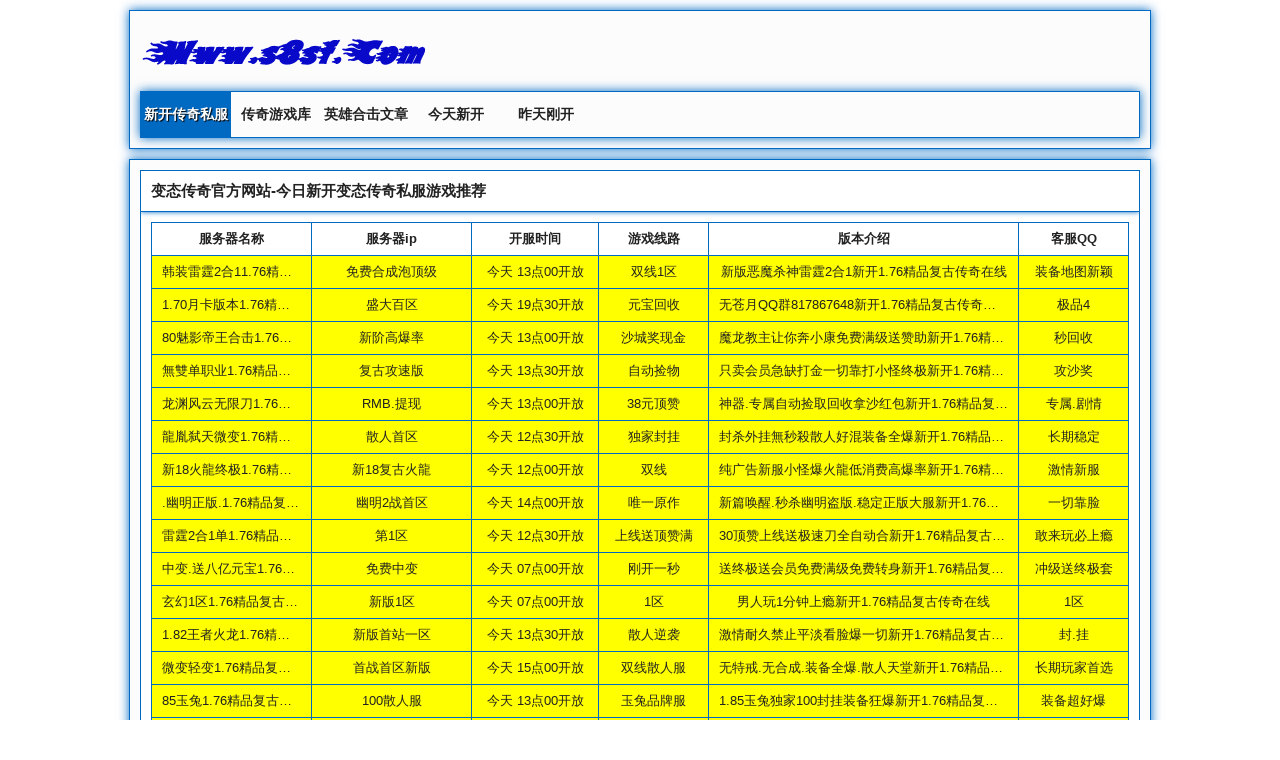

--- FILE ---
content_type: text/html
request_url: http://www.s8sf.com/176-jingpinfuguchuanqi.html
body_size: 9319
content:
<!DOCTYPE html PUBLIC "-//W3C//DTD XHTML 1.0 Transitional//EN" "http://www.w3.org/TR/xhtml1/DTD/xhtml1-transitional.dtd">
<html xmlns="http://www.w3.org/1999/xhtml">
<head>
<meta http-equiv="Content-Type" content="text/html; charset=utf-8">
<title>1.76精品复古传奇_新开1.76精品复古传奇在线_新开1.76精品复古传奇网站</title>
<meta name="keywords" content="1.76精品复古传奇，新开1.76精品复古传奇在线，新开1.76精品复古传奇网站" />
<meta name="description" content="整理了很多关于1.76精品复古传奇的手游,将好玩的新开1.76精品复古传奇在线推荐给大家,喜欢的小伙伴,快进入新开1.76精品复古传奇网站游戏吧!" />
<link href="http://www.s8sf.com/style/css/style.css" rel="stylesheet" type="text/css">
</head>

<body>
<div class="S8sf_web">
<div class="S8sf_header">
<div class="S8sf_logo"><a href="http://www.s8sf.com" title=""><img src="http://www.s8sf.com/style/img/logo.png" alt="新开传奇私服"></a></div>
<div class="S8sf_nav">
<ul class="topnav">
<li class="on"><a href="http://www.s8sf.com" title="新开传奇私服">新开传奇私服</a></li>
<li><a href="http://www.s8sf.com/GameKu" class="nbg">传奇游戏库</a></li>
<li><a href="http://www.s8sf.com/yxhjwz/" class="nbg">英雄合击文章</a></li>
<li><a href="http://www.s8sf.com/jintian.html" class="nbg">今天新开</a></li>
<li><a href="http://www.s8sf.com/zuotian.html" class="nbg">昨天刚开</a></li>
</ul>
</div>
</div>

<div class="S8sf_main">
<div class="S8sf_game"><h2>变态传奇官方网站-今日新开变态传奇私服游戏推荐</h2>
<div class="S8sf_game_list">
<dl>
<dt>
<ul>
<li>服务器名称</li>
<li>服务器ip</li>
<li>开服时间</li>
<li>游戏线路</li>
<li>版本介绍</li>
<li>客服QQ</li>
</ul>
</dt>
<dd>
<ul>
<li><a href="http://www.s8sf.com/Goto.Asp?u=http://6.3.8.8.6.we836.com:698" rel="nofollow" target="_blank">韩装雷霆2合11.76精品复古传奇</a></li>
<li><a href="http://www.s8sf.com/Goto.Asp?u=http://6.3.8.8.6.we836.com:698" rel="nofollow" target="_blank">免费合成泡顶级</a></li>
<li>今天 13点00开放</li>
<li>双线1区</li>
<li>新版恶魔杀神雷霆2合1新开1.76精品复古传奇在线</li>
<li>装备地图新颖</li>
</ul>
<ul>
<li><a href="http://www.s8sf.com/Goto.Asp?u=http://www.yin88.com:88" rel="nofollow" target="_blank">1.70月卡版本1.76精品复古传奇</a></li>
<li><a href="http://www.s8sf.com/Goto.Asp?u=http://www.yin88.com:88" rel="nofollow" target="_blank">盛大百区</a></li>
<li>今天 19点30开放</li>
<li>元宝回收</li>
<li>无苍月QQ群817867648新开1.76精品复古传奇在线</li>
<li>极品4</li>
</ul>
<ul>
<li><a href="http://www.s8sf.com/Goto.Asp?u=http://www.55gdw.com" rel="nofollow" target="_blank">80魅影帝王合击1.76精品复古传奇</a></li>
<li><a href="http://www.s8sf.com/Goto.Asp?u=http://www.55gdw.com" rel="nofollow" target="_blank">新阶高爆率</a></li>
<li>今天 13点00开放</li>
<li>沙城奖现金</li>
<li>魔龙教主让你奔小康免费满级送赞助新开1.76精品复古传奇在线</li>
<li>秒回收</li>
</ul>
<ul>
<li><a href="http://www.s8sf.com/Goto.Asp?u=https://123.57.3.83" rel="nofollow" target="_blank">無雙单职业1.76精品复古传奇</a></li>
<li><a href="http://www.s8sf.com/Goto.Asp?u=https://123.57.3.83" rel="nofollow" target="_blank">复古攻速版</a></li>
<li>今天 13点30开放</li>
<li>自动捡物</li>
<li>只卖会员急缺打金一切靠打小怪终极新开1.76精品复古传奇在线</li>
<li>攻沙奖</li>
</ul>
<ul>
<li><a href="http://www.s8sf.com/Goto.Asp?u=http://www.99.haosf5.com" rel="nofollow" target="_blank">龙渊风云无限刀1.76精品复古传奇</a></li>
<li><a href="http://www.s8sf.com/Goto.Asp?u=http://www.99.haosf5.com" rel="nofollow" target="_blank">RMB.提现</a></li>
<li>今天 13点00开放</li>
<li>38元顶赞</li>
<li>神器.专属自动捡取回收拿沙红包新开1.76精品复古传奇在线</li>
<li>专属.剧情</li>
</ul>
<ul>
<li><a href="http://www.s8sf.com/Goto.Asp?u=http://dda.339km.com" rel="nofollow" target="_blank">龍胤弑天微变1.76精品复古传奇</a></li>
<li><a href="http://www.s8sf.com/Goto.Asp?u=http://dda.339km.com" rel="nofollow" target="_blank">散人首区</a></li>
<li>今天 12点30开放</li>
<li>独家封挂</li>
<li>封杀外挂無秒殺散人好混装备全爆新开1.76精品复古传奇在线</li>
<li>长期稳定</li>
</ul>
<ul>
<li><a href="http://www.s8sf.com/Goto.Asp?u=http://43.227.192.47:8181" rel="nofollow" target="_blank">新18火龍终极1.76精品复古传奇</a></li>
<li><a href="http://www.s8sf.com/Goto.Asp?u=http://43.227.192.47:8181" rel="nofollow" target="_blank">新18复古火龍</a></li>
<li>今天 12点00开放</li>
<li>双线</li>
<li>纯广告新服小怪爆火龍低消费高爆率新开1.76精品复古传奇在线</li>
<li>激情新服</li>
</ul>
<ul>
<li><a href="http://www.s8sf.com/Goto.Asp?u=http://43.227.192.117:9999" rel="nofollow" target="_blank">.幽明正版.1.76精品复古传奇</a></li>
<li><a href="http://www.s8sf.com/Goto.Asp?u=http://43.227.192.117:9999" rel="nofollow" target="_blank">幽明2战首区</a></li>
<li>今天 14点00开放</li>
<li>唯一原作</li>
<li>新篇唤醒.秒杀幽明盗版.稳定正版大服新开1.76精品复古传奇在线</li>
<li>一切靠脸</li>
</ul>
<ul>
<li><a href="http://www.s8sf.com/Goto.Asp?u=http://qfcs.bashaliangpin.com" rel="nofollow" target="_blank">雷霆2合1单1.76精品复古传奇</a></li>
<li><a href="http://www.s8sf.com/Goto.Asp?u=http://qfcs.bashaliangpin.com" rel="nofollow" target="_blank">第1区</a></li>
<li>今天 12点30开放</li>
<li>上线送顶赞满</li>
<li>30顶赞上线送极速刀全自动合新开1.76精品复古传奇在线</li>
<li>敢来玩必上瘾</li>
</ul>
<ul>
<li><a href="http://www.s8sf.com/Goto.Asp?u=http://tjkwy.com" rel="nofollow" target="_blank">中变.送八亿元宝1.76精品复古传奇</a></li>
<li><a href="http://www.s8sf.com/Goto.Asp?u=http://tjkwy.com" rel="nofollow" target="_blank">免费中变</a></li>
<li>今天 07点00开放</li>
<li>刚开一秒</li>
<li>送终极送会员免费满级免费转身新开1.76精品复古传奇在线</li>
<li>冲级送终极套</li>
</ul>
<ul>
<li><a href="http://www.s8sf.com/Goto.Asp?u=http://yes.fvp6.com" rel="nofollow" target="_blank">玄幻1区1.76精品复古传奇</a></li>
<li><a href="http://www.s8sf.com/Goto.Asp?u=http://yes.fvp6.com" rel="nofollow" target="_blank">新版1区</a></li>
<li>今天 07点00开放</li>
<li>1区</li>
<li>男人玩1分钟上瘾新开1.76精品复古传奇在线</li>
<li>1区</li>
</ul>
<ul>
<li><a href="http://www.s8sf.com/Goto.Asp?u=http://b23.snlaobao.com:16888" rel="nofollow" target="_blank">1.82王者火龙1.76精品复古传奇</a></li>
<li><a href="http://www.s8sf.com/Goto.Asp?u=http://b23.snlaobao.com:16888" rel="nofollow" target="_blank">新版首站一区</a></li>
<li>今天 13点30开放</li>
<li>散人逆袭</li>
<li>激情耐久禁止平淡看脸爆一切新开1.76精品复古传奇在线</li>
<li>封.挂</li>
</ul>
<ul>
<li><a href="http://www.s8sf.com/Goto.Asp?u=http://183.131.222.15:8888/index.html" rel="nofollow" target="_blank">微变轻变1.76精品复古传奇</a></li>
<li><a href="http://www.s8sf.com/Goto.Asp?u=http://183.131.222.15:8888/index.html" rel="nofollow" target="_blank">首战首区新版</a></li>
<li>今天 15点00开放</li>
<li>双线散人服</li>
<li>无特戒.无合成.装备全爆.散人天堂新开1.76精品复古传奇在线</li>
<li>长期玩家首选</li>
</ul>
<ul>
<li><a href="http://www.s8sf.com/Goto.Asp?u=http://www.aaa.58hrss.com" rel="nofollow" target="_blank">85玉兔1.76精品复古传奇</a></li>
<li><a href="http://www.s8sf.com/Goto.Asp?u=http://www.aaa.58hrss.com" rel="nofollow" target="_blank">100散人服</a></li>
<li>今天 13点00开放</li>
<li>玉兔品牌服</li>
<li>1.85玉兔独家100封挂装备狂爆新开1.76精品复古传奇在线</li>
<li>装备超好爆</li>
</ul>
<ul>
<li><a href="http://www.s8sf.com/Goto.Asp?u=http://www.150cha.com" rel="nofollow" target="_blank">神迹变态合击1.76精品复古传奇</a></li>
<li><a href="http://www.s8sf.com/Goto.Asp?u=http://www.150cha.com" rel="nofollow" target="_blank">第三季度</a></li>
<li>今天 16点30开放</li>
<li>公平公正</li>
<li>装备全靠打找回打BOss的感觉新开1.76精品复古传奇在线</li>
<li>540033632</li>
</ul>
<ul>
<li><a href="http://www.s8sf.com/Goto.Asp?u=http://cy.wswy66.com:88" rel="nofollow" target="_blank">176神器微变1.76精品复古传奇</a></li>
<li><a href="http://www.s8sf.com/Goto.Asp?u=http://cy.wswy66.com:88" rel="nofollow" target="_blank">无主播纯散人</a></li>
<li>今天 11点00开放</li>
<li>人气火爆</li>
<li>复古微变全部靠打骨灰首选新开1.76精品复古传奇在线</li>
<li>微变小极品</li>
</ul>
<ul>
<li><a href="http://www.s8sf.com/Goto.Asp?u=http://ccltz.xu85.com:9998" rel="nofollow" target="_blank">新版首发单职业1.76精品复古传奇</a></li>
<li><a href="http://www.s8sf.com/Goto.Asp?u=http://ccltz.xu85.com:9998" rel="nofollow" target="_blank">新版新玩法1区</a></li>
<li>今天 11点00开放</li>
<li>新单职业1区</li>
<li>上线送秒杀/送充值积分/终极回馈小怪爆新开1.76精品复古传奇在线</li>
<li>1小时终极套</li>
</ul>
<ul>
<li><a href="http://www.s8sf.com/Goto.Asp?u=http://wdly.ty0668.com" rel="nofollow" target="_blank">爆率全开单职业1.76精品复古传奇</a></li>
<li><a href="http://www.s8sf.com/Goto.Asp?u=http://wdly.ty0668.com" rel="nofollow" target="_blank">小怪爆神器爆充值点</a></li>
<li>今天 13点30开放</li>
<li>提现不拖欠</li>
<li>无礼包打金小怪爆终极沙奖励现金888新开1.76精品复古传奇在线</li>
<li>首沙奖888现金</li>
</ul>
<ul>
<li><a href="http://www.s8sf.com/Goto.Asp?u=http://byyxtz.nh65.com:9288" rel="nofollow" target="_blank">新版1区单职业1.76精品复古传奇</a></li>
<li><a href="http://www.s8sf.com/Goto.Asp?u=http://byyxtz.nh65.com:9288" rel="nofollow" target="_blank">新版独家新玩法</a></li>
<li>今天 08点00开放</li>
<li>新单职业1区</li>
<li>爆率全开/小怪爆全部/50倍充值90倍回收新开1.76精品复古传奇在线</li>
<li>30倍高爆率</li>
</ul>
<ul>
<li><a href="http://www.s8sf.com/Goto.Asp?u=http://xjp176.wf1599.com:3999" rel="nofollow" target="_blank">1.76新小极品1.76精品复古传奇</a></li>
<li><a href="http://www.s8sf.com/Goto.Asp?u=http://xjp176.wf1599.com:3999" rel="nofollow" target="_blank">首月新版刚开1区</a></li>
<li>今天 08点00开放</li>
<li>道法超猛</li>
<li>道召麻痹宝宝小极品5怪必爆极品新开1.76精品复古传奇在线</li>
<li>合区活人600</li>
</ul>
<ul>
<li><a href="http://www.s8sf.com/Goto.Asp?u=http://www.ty330.cn:5252" rel="nofollow" target="_blank">单职业送萌宠</a></li>
<li><a href="http://www.s8sf.com/Goto.Asp?u=http://www.ty330.cn:5252" rel="nofollow" target="_blank">新区50倍充值新开1.76精品复古传奇在线</a></li>
<li>今天 13点30开放</li>
<li>散人轻松终极</li>
<li>张新地图无限制爆率全开无消费陷新开1.76精品复古传奇网站</li>
<li>100封挂</li>
</ul>
<ul>
<li><a href="http://www.s8sf.com/Goto.Asp?u=http://www.qm8977.cn:5566" rel="nofollow" target="_blank">176极品赤月</a></li>
<li><a href="http://www.s8sf.com/Goto.Asp?u=http://www.qm8977.cn:5566" rel="nofollow" target="_blank">一切靠打非合成新开1.76精品复古传奇在线</a></li>
<li>今天 11点00开放</li>
<li>首战首区</li>
<li>上线运九5极品好打小怪爆一切新开1.76精品复古传奇网站</li>
<li>长久耐玩</li>
</ul>
<ul>
<li><a href="http://www.s8sf.com/Goto.Asp?u=http://cbu5f.ofnwgzrn.cn" rel="nofollow" target="_blank">免费爆款冰雪</a></li>
<li><a href="http://www.s8sf.com/Goto.Asp?u=http://cbu5f.ofnwgzrn.cn" rel="nofollow" target="_blank">送大礼包无限刀新开1.76精品复古传奇在线</a></li>
<li>今天 13点30开放</li>
<li>全网爆率最</li>
<li>真送切割超速撸怪光柱满地无任何合成新开1.76精品复古传奇网站</li>
<li>10元秒提</li>
</ul>
<ul>
<li><a href="http://www.s8sf.com/Goto.Asp?u=http://125.88.145.110:58511" rel="nofollow" target="_blank">80龍啸合击</a></li>
<li><a href="http://www.s8sf.com/Goto.Asp?u=http://125.88.145.110:58511" rel="nofollow" target="_blank">首区第三阶段新开1.76精品复古传奇在线</a></li>
<li>今天 16点00开放</li>
<li>火爆强势来</li>
<li>散人日赚五百怪物爆一切物价大区新开1.76精品复古传奇网站</li>
<li>纯散人服</li>
</ul>
<ul>
<li><a href="http://www.s8sf.com/Goto.Asp?u=http://pbal.2huvh0t.top:29005/dmul" rel="nofollow" target="_blank">1.76祖玛传说</a></li>
<li><a href="http://www.s8sf.com/Goto.Asp?u=http://pbal.2huvh0t.top:29005/dmul" rel="nofollow" target="_blank">176免费传奇新开1.76精品复古传奇在线</a></li>
<li>今天 13点30开放</li>
<li>急缺散人打金</li>
<li>道招猛虎复古怀旧装备全爆免费领赞助新开1.76精品复古传奇网站</li>
<li>176复古品牌</li>
</ul>
<ul>
<li><a href="http://www.s8sf.com/Goto.Asp?u=http://www.kvcc04.xyz:46292/xiongba3" rel="nofollow" target="_blank">刀刀麻痹切割流</a></li>
<li><a href="http://www.s8sf.com/Goto.Asp?u=http://www.kvcc04.xyz:46292/xiongba3" rel="nofollow" target="_blank">〖狂刷ｏｓｓ〗新开1.76精品复古传奇在线</a></li>
<li>今天 12点00开放</li>
<li>一刀</li>
<li>..无礼包无回馈开个沙捐见人就砍..新开1.76精品复古传奇网站</li>
<li>百人攻沙</li>
</ul>
<ul>
<li><a href="http://www.s8sf.com/Goto.Asp?u=https://www.xcm108.com" rel="nofollow" target="_blank">神佑杀神单职业</a></li>
<li><a href="http://www.s8sf.com/Goto.Asp?u=https://www.xcm108.com" rel="nofollow" target="_blank">攻速福利保底新开1.76精品复古传奇在线</a></li>
<li>今天 11点30开放</li>
<li>鼠年阶段首区</li>
<li>鼠年段首战沙巴克奖励保底12888新开1.76精品复古传奇网站</li>
<li>24小时秒到</li>
</ul>
<ul>
<li><a href="http://www.s8sf.com/Goto.Asp?u=http://1118.127280.com:61118/dqsj.htm" rel="nofollow" target="_blank">刀魂作者又一大作</a></li>
<li><a href="http://www.s8sf.com/Goto.Asp?u=http://1118.127280.com:61118/dqsj.htm" rel="nofollow" target="_blank">剑魂.单职业新开1.76精品复古传奇在线</a></li>
<li>今天 13点00开放</li>
<li>100元满馈首区</li>
<li>.送会员终极宠.百元满回馈.散人单职业新开1.76精品复古传奇网站</li>
<li>封挂超级火爆</li>
</ul>
<ul>
<li><a href="http://www.s8sf.com/Goto.Asp?u=http://zzz.flr98.com:6676" rel="nofollow" target="_blank">176烽火精品</a></li>
<li><a href="http://www.s8sf.com/Goto.Asp?u=http://zzz.flr98.com:6676" rel="nofollow" target="_blank">176散人精品新开1.76精品复古传奇在线</a></li>
<li>今天 12点00开放</li>
<li>全国双线</li>
<li>76泡点精品567精品满地爆新开1.76精品复古传奇网站</li>
<li>76烽火精品</li>
</ul>
<ul>
<li><a href="http://www.s8sf.com/Goto.Asp?u=http://www.935st.com" rel="nofollow" target="_blank">1.80授权火龙</a></li>
<li><a href="http://www.s8sf.com/Goto.Asp?u=http://www.935st.com" rel="nofollow" target="_blank">新版火龙微变新开1.76精品复古传奇在线</a></li>
<li>今天 10点00开放</li>
<li>重点是封挂</li>
<li>180火龙战神消费低一切靠新开1.76精品复古传奇网站</li>
<li>挑战一切外挂</li>
</ul>
<ul>
<li><a href="http://www.s8sf.com/Goto.Asp?u=http://abc.2222kkk.cn:200" rel="nofollow" target="_blank">狂暴攻速神器</a></li>
<li><a href="http://www.s8sf.com/Goto.Asp?u=http://abc.2222kkk.cn:200" rel="nofollow" target="_blank">新年奇遇力量新开1.76精品复古传奇在线</a></li>
<li>今天 13点00开放</li>
<li>新年激情</li>
<li>唯一礼包只送不卖新年专属新开1.76精品复古传奇网站</li>
<li>沙奖现金</li>
</ul>
<ul>
<li><a href="http://www.s8sf.com/Goto.Asp?u=http://176.yuan01.com" rel="nofollow" target="_blank">1.76倚天精品</a></li>
<li><a href="http://www.s8sf.com/Goto.Asp?u=http://176.yuan01.com" rel="nofollow" target="_blank">首区新开1.76精品复古传奇在线</a></li>
<li>今天 13点30开放</li>
<li>倚天独家版本</li>
<li>新技能全爆.地图新颖.无废品全回收.散人版新开1.76精品复古传奇网站</li>
<li>无家族广告服</li>
</ul>
<ul>
<li><a href="http://www.s8sf.com/Goto.Asp?u=http://www.ivan9.com" rel="nofollow" target="_blank">80至尊合击</a></li>
<li><a href="http://www.s8sf.com/Goto.Asp?u=http://www.ivan9.com" rel="nofollow" target="_blank">新统战新开1.76精品复古传奇在线</a></li>
<li>今天 17点00开放</li>
<li>星王3套</li>
<li>散人好混缺打金爆率全开无沙捐新开1.76精品复古传奇网站</li>
<li>沙奖888</li>
</ul>
<ul>
<li><a href="http://www.s8sf.com/Goto.Asp?u=http://byyxtz.nh65.com:9288" rel="nofollow" target="_blank">新版1区单职业</a></li>
<li><a href="http://www.s8sf.com/Goto.Asp?u=http://byyxtz.nh65.com:9288" rel="nofollow" target="_blank">新版独家新玩法新开1.76精品复古传奇在线</a></li>
<li>今天 08点00开放</li>
<li>新单职业1区</li>
<li>爆率全开/小怪爆全部/50倍充值90倍回收新开1.76精品复古传奇网站</li>
<li>30倍高爆率</li>
</ul>
<ul>
<li><a href="http://www.s8sf.com/Goto.Asp?u=http://zl04.15rhmy.com" rel="nofollow" target="_blank">80龍戰合击</a></li>
<li><a href="http://www.s8sf.com/Goto.Asp?u=http://zl04.15rhmy.com" rel="nofollow" target="_blank">50元顶赞新开1.76精品复古传奇在线</a></li>
<li>今天 15点00开放</li>
<li>首站首区</li>
<li>免费满级终极狂暴50元顶赞新开1.76精品复古传奇网站</li>
<li>全新帝王合击</li>
</ul>
<ul>
<li><a href="http://www.s8sf.com/Goto.Asp?u=http://www.176fafa.cn:17601" rel="nofollow" target="_blank">176迎春精品</a></li>
<li><a href="http://www.s8sf.com/Goto.Asp?u=http://www.176fafa.cn:17601" rel="nofollow" target="_blank">首充地图免费进新开1.76精品复古传奇在线</a></li>
<li>今天 11点30开放</li>
<li>100封挂</li>
<li>装备全爆好服难寻散人天堂长期服激情新开1.76精品复古传奇网站</li>
<li>全新首站首区</li>
</ul>
<ul>
<li><a href="http://www.s8sf.com/Goto.Asp?u=http://www.c4205.com" rel="nofollow" target="_blank">无赦.终极时代</a></li>
<li><a href="http://www.s8sf.com/Goto.Asp?u=http://www.c4205.com" rel="nofollow" target="_blank">每日攻沙奖励RMB新开1.76精品复古传奇在线</a></li>
<li>今天 12点00开放</li>
<li>外挂封死</li>
<li>装备全爆元宝好打散人好混可升终极称新开1.76精品复古传奇网站</li>
<li>现金回收/绝</li>
</ul>
<ul>
<li><a href="http://www.s8sf.com/Goto.Asp?u=http://hao.70000fu.xyz:20180" rel="nofollow" target="_blank">刀剑笑</a></li>
<li><a href="http://www.s8sf.com/Goto.Asp?u=http://hao.70000fu.xyz:20180" rel="nofollow" target="_blank">新版攻速单职业新开1.76精品复古传奇在线</a></li>
<li>今天 14点30开放</li>
<li>区区万元回收</li>
<li>a三国之战万元沙奖冰雪沉默绿色稳定新开1.76精品复古传奇网站</li>
<li>打金日赚三百</li>
</ul>
<ul>
<li><a href="http://www.s8sf.com/Goto.Asp?u=http://ms09.modou258.com" rel="nofollow" target="_blank">1.1.创世迷失</a></li>
<li><a href="http://www.s8sf.com/Goto.Asp?u=http://ms09.modou258.com" rel="nofollow" target="_blank">新版迷失1.1.新开1.76精品复古传奇在线</a></li>
<li>今天 14点30开放</li>
<li>人气证明一切</li>
<li>一切靠打散人打金天堂虐土豪新开1.76精品复古传奇网站</li>
<li>不花钱也牛逼</li>
</ul>
<ul>
<li><a href="http://www.s8sf.com/Goto.Asp?u=http://tiao1.rx85.com" rel="nofollow" target="_blank">85级封顶微变</a></li>
<li><a href="http://www.s8sf.com/Goto.Asp?u=http://tiao1.rx85.com" rel="nofollow" target="_blank">第1区新开1.76精品复古传奇在线</a></li>
<li>今天 15点00开放</li>
<li>微端.无补</li>
<li>超高爆率地图免费进入小怪爆终极新开1.76精品复古传奇网站</li>
<li>百人攻沙</li>
</ul>
<ul>
<li><a href="http://www.s8sf.com/Goto.Asp?u=http://hh.2000uc.com:18889945" rel="nofollow" target="_blank">幻城Ⅱ特色单职业</a></li>
<li><a href="http://www.s8sf.com/Goto.Asp?u=http://hh.2000uc.com:18889945" rel="nofollow" target="_blank">怪呆皮薄好发展新开1.76精品复古传奇在线</a></li>
<li>今天 20点00开放</li>
<li>新版独家首发</li>
<li>送秒杀.福利不断.1小时可打100RMB新开1.76精品复古传奇网站</li>
<li>人民币回收</li>
</ul>
<ul>
<li><a href="http://www.s8sf.com/Goto.Asp?u=http://zz.8055a.com" rel="nofollow" target="_blank">杀伐录.单职业</a></li>
<li><a href="http://www.s8sf.com/Goto.Asp?u=http://zz.8055a.com" rel="nofollow" target="_blank">低成本.激情到底</a></li>
<li>今天 13点30开放</li>
<li>上线送秒血章</li>
<li>20倍爆率超高回收你还在等什么新开1.76精品复古传奇在线</li>
<li>上线送终极BB</li>
</ul>
<ul>
<li><a href="http://www.s8sf.com/Goto.Asp?u=http://183.2.236.5:8899/" rel="nofollow" target="_blank">195合击</a></li>
<li><a href="http://www.s8sf.com/Goto.Asp?u=http://183.2.236.5:8899/" rel="nofollow" target="_blank">第二季</a></li>
<li>今天 10点00开放</li>
<li>独家耐玩</li>
<li>1.95合击新开1.76精品复古传奇在线</li>
<li>变态传奇私服</li>
</ul>
<ul>
<li><a href="http://www.s8sf.com/Goto.Asp?u=http://qf2.tjzuiai.com:2021" rel="nofollow" target="_blank">清风录Ⅱ.单职业</a></li>
<li><a href="http://www.s8sf.com/Goto.Asp?u=http://qf2.tjzuiai.com:2021" rel="nofollow" target="_blank">全新二季.首区</a></li>
<li>今天 15点00开放</li>
<li>装备全爆</li>
<li>全面更新.持久耐玩.打怪百倍爆率新开1.76精品复古传奇在线</li>
<li>账号永久回收</li>
</ul>
<ul>
<li><a href="http://www.s8sf.com/Goto.Asp?u=http://6666.0335jj.com/" rel="nofollow" target="_blank">80美人合击</a></li>
<li><a href="http://www.s8sf.com/Goto.Asp?u=http://6666.0335jj.com/" rel="nofollow" target="_blank">新版独家首区</a></li>
<li>今天 08点00开放</li>
<li>沙奖励8888元</li>
<li>装备保值散人打金开放5年新开1.76精品复古传奇在线</li>
<li>上线领礼包</li>
</ul>
<ul>
<li><a href="http://www.s8sf.com/Goto.Asp?u=http://www.u8d7.cn" rel="nofollow" target="_blank">火龙</a></li>
<li><a href="http://www.s8sf.com/Goto.Asp?u=http://www.u8d7.cn" rel="nofollow" target="_blank">20元顶赞</a></li>
<li>今天 14点00开放</li>
<li>无隐藏赞助</li>
<li>开局送切割装备全靠打正版授权新开1.76精品复古传奇在线</li>
<li>上线送大礼包</li>
</ul>
<ul>
<li><a href="http://www.s8sf.com/Goto.Asp?u=http://www.bqi114.com/1" rel="nofollow" target="_blank">水水单职业</a></li>
<li><a href="http://www.s8sf.com/Goto.Asp?u=http://www.bqi114.com/1" rel="nofollow" target="_blank">50满元回馈</a></li>
<li>今天 14点30开放</li>
<li>上线满转</li>
<li>50满元回馈水水无赦加速新开1.76精品复古传奇在线</li>
<li>无赦加速</li>
</ul>
<ul>
<li><a href="http://www.s8sf.com/Goto.Asp?u=http://w.w.w.w.w.kf173.com:81" rel="nofollow" target="_blank">血啸龍王轻变</a></li>
<li><a href="http://www.s8sf.com/Goto.Asp?u=http://w.w.w.w.w.kf173.com:81" rel="nofollow" target="_blank">⒓月首区</a></li>
<li>今天 07点00开放</li>
<li>千兆双线</li>
<li>血啸龍王史上最牛逼最好玩的轻变新开1.76精品复古传奇在线</li>
<li>不花钱也牛</li>
</ul>
<ul>
<li><a href="http://www.s8sf.com/Goto.Asp?u=http://ay.pk969.com/hy.htm" rel="nofollow" target="_blank">暗夜无码单职业</a></li>
<li><a href="http://www.s8sf.com/Goto.Asp?u=http://ay.pk969.com/hy.htm" rel="nofollow" target="_blank">超级变态7ｄ画质</a></li>
<li>今天 14点00开放</li>
<li>光速微端</li>
<li>极速PK1秒99刀散人是爷变态单职新开1.76精品复古传奇在线</li>
<li>上线BUFF神装</li>
</ul>
<ul>
<li><a href="http://www.s8sf.com/Goto.Asp?u=http://hao.yk58.net/" rel="nofollow" target="_blank">黄金轻变</a></li>
<li><a href="http://www.s8sf.com/Goto.Asp?u=http://hao.yk58.net/" rel="nofollow" target="_blank">绝对首区</a></li>
<li>今天 14点00开放</li>
<li>多线全国不卡</li>
<li>160级封顶.真正的轻变新开1.76精品复古传奇在线</li>
<li>远程.回收</li>
</ul>
<ul>
<li><a href="http://www.s8sf.com/Goto.Asp?u=http://77.360ccw.com" rel="nofollow" target="_blank">青云志超单职业迷</a></li>
<li><a href="http://www.s8sf.com/Goto.Asp?u=http://77.360ccw.com" rel="nofollow" target="_blank">上线8888888888级</a></li>
<li>今天 12点00开放</li>
<li>微端无补</li>
<li>独创最新超变迷失送999倍神器新开1.76精品复古传奇在线</li>
<li>冲级领取终极</li>
</ul>
<ul>
<li><a href="http://www.s8sf.com/Goto.Asp?u=http://ccz04.7000mu.com:8108/ssz04.htm" rel="nofollow" target="_blank">蜀山传</a></li>
<li><a href="http://www.s8sf.com/Goto.Asp?u=http://ccz04.7000mu.com:8108/ssz04.htm" rel="nofollow" target="_blank">首战.单职业</a></li>
<li>今天 13点30开放</li>
<li>百万打金狂潮</li>
<li>打金首选爆率全开bs全爆日赚888新开1.76精品复古传奇在线</li>
<li>散人日赚18</li>
</ul>
<ul>
<li><a href="http://www.s8sf.com/Goto.Asp?u=http://www.aa1112.top:1222ut9p1" rel="nofollow" target="_blank">布衣冰雪复古神器</a></li>
<li><a href="http://www.s8sf.com/Goto.Asp?u=http://www.aa1112.top:1222ut9p1" rel="nofollow" target="_blank">首战区首区</a></li>
<li>今天 12点30开放</li>
<li>98元顶赞</li>
<li>超低消费散人首选万元限时复古神器新开1.76精品复古传奇在线</li>
<li>攻沙奖现金</li>
</ul>
<ul>
<li><a href="http://www.s8sf.com/Goto.Asp?u=http://baidu.jiyi180.com:2680" rel="nofollow" target="_blank">8记忆合击</a></li>
<li><a href="http://www.s8sf.com/Goto.Asp?u=http://baidu.jiyi180.com:2680" rel="nofollow" target="_blank">新阶.首区</a></li>
<li>今天 10点00开放</li>
<li>盛大授权</li>
<li>五年品牌超级大区.巨奖50000新开1.76精品复古传奇在线</li>
<li>活人2000</li>
</ul>
<ul>
<li><a href="http://www.s8sf.com/Goto.Asp?u=http://8699.291au.com:9996" rel="nofollow" target="_blank">81火龙极品</a></li>
<li><a href="http://www.s8sf.com/Goto.Asp?u=http://8699.291au.com:9996" rel="nofollow" target="_blank">火龙复古1區</a></li>
<li>今天 15点00开放</li>
<li>未见外挂</li>
<li>一切靠打小极品耐玩版火龙玩家的天新开1.76精品复古传奇在线</li>
<li>新三职业平衡</li>
</ul>
<ul>
<li><a href="http://www.s8sf.com/Goto.Asp?u=http://8699.291au.com:9996" rel="nofollow" target="_blank">81火龙极品</a></li>
<li><a href="http://www.s8sf.com/Goto.Asp?u=http://8699.291au.com:9996" rel="nofollow" target="_blank">火龙复古1區</a></li>
<li>今天 09点30开放</li>
<li>未见外挂</li>
<li>一切靠打小极品耐玩版火龙玩家的天新开1.76精品复古传奇在线</li>
<li>新三职业平衡</li>
</ul>
<ul>
<li><a href="http://www.s8sf.com/Goto.Asp?u=http://www.yifood.me" rel="nofollow" target="_blank">1.85玉兔微变</a></li>
<li><a href="http://www.s8sf.com/Goto.Asp?u=http://www.yifood.me" rel="nofollow" target="_blank">纯广告一区</a></li>
<li>今天 11点00开放</li>
<li>封一切挂</li>
<li>全网最火最长久微变新开1.76精品复古传奇在线</li>
<li>长久服勿错过</li>
</ul>
<ul>
<li><a href="http://www.s8sf.com/Goto.Asp?u=http://125.77.31.191:1012/" rel="nofollow" target="_blank">送500Bs全</a></li>
<li><a href="http://www.s8sf.com/Goto.Asp?u=http://125.77.31.191:1012/" rel="nofollow" target="_blank">爆率全开400张图</a></li>
<li>今天 13点00开放</li>
<li>终极怪打得动</li>
<li>送500Bos全爆400张地图终极靠打新开1.76精品复古传奇在线</li>
<li>提现无手续费</li>
</ul>
<ul>
<li><a href="http://www.s8sf.com/Goto.Asp?u=http://341.1818f.net:332" rel="nofollow" target="_blank">┈┈┈┈轻微变┈</a></li>
<li><a href="http://www.s8sf.com/Goto.Asp?u=http://341.1818f.net:332" rel="nofollow" target="_blank">┈200级┈┈┈┈</a></li>
<li>今天 09点30开放</li>
<li>┈挑战外挂┈</li>
<li>┈┈无特戒无合成职业平衡打怪升新开1.76精品复古传奇在线</li>
<li>┈站长推荐┈</li>
</ul>
<ul>
<li><a href="http://www.s8sf.com/Goto.Asp?u=http://aa0045.zyc188.com" rel="nofollow" target="_blank">1.1.毒龙迷失</a></li>
<li><a href="http://www.s8sf.com/Goto.Asp?u=http://aa0045.zyc188.com" rel="nofollow" target="_blank">新版迷失1.1.</a></li>
<li>今天 14点00开放</li>
<li>人气证明一切</li>
<li>一切靠打散人打金天堂虐土豪新开1.76精品复古传奇在线</li>
<li>不花钱也牛逼</li>
</ul>
<ul>
<li><a href="http://www.s8sf.com/Goto.Asp?u=http://shiyue.2kangjian.com:9990" rel="nofollow" target="_blank">1.76微变大极品</a></li>
<li><a href="http://www.s8sf.com/Goto.Asp?u=http://shiyue.2kangjian.com:9990" rel="nofollow" target="_blank">新版活人300</a></li>
<li>今天 09点30开放</li>
<li>进服就发红包</li>
<li>装备全爆散人好混五年品牌新开1.76精品复古传奇在线</li>
<li>给力封挂</li>
</ul>
<ul>
<li><a href="http://www.s8sf.com/Goto.Asp?u=http://www.sf5678.vip:1518" rel="nofollow" target="_blank">豪横倍攻神器</a></li>
<li><a href="http://www.s8sf.com/Goto.Asp?u=http://www.sf5678.vip:1518" rel="nofollow" target="_blank">消费低回报高</a></li>
<li>今天 13点00开放</li>
<li>无隐藏无暗坑</li>
<li>急招打金亏本退款百件回收长久稳定新开1.76精品复古传奇在线</li>
<li>自动捡物</li>
</ul>
<ul>
<li><a href="http://www.s8sf.com/Goto.Asp?u=http://www.8z8k.com" rel="nofollow" target="_blank">魔神破天</a></li>
<li><a href="http://www.s8sf.com/Goto.Asp?u=http://www.8z8k.com" rel="nofollow" target="_blank">轻中变</a></li>
<li>今天 14点00开放</li>
<li>封挂耐玩</li>
<li>轻中变.首区.易上手新开1.76精品复古传奇在线</li>
<li>老版本</li>
</ul>
</dl>
</div>
</div>
</div>

<div class="S8sf_footer">
<div class="S8sf_copyright">
Copyright 2023-2026 <a href="http://www.s8sf.com">http://www.s8sf.com</a> <a href="http://www.s8sf.com" title="新开传奇私服">新开传奇私服</a> All Rights Reserved<br>
拒绝盗版游戏 注意自我保护 谨防受骗上当 适度游戏益脑 沉迷游戏伤身 合理安排时间 享受健康生活<br>
打击盗版支持正版游戏 任何组织或个人未经同意 不得使用和传播盗版游戏 如有侵犯利益请来电告知说明
</div>
</div>
</div>
<script src="http://www.s8sf.com/js/bdtj666.js"></script>
</body>
</html>

--- FILE ---
content_type: text/css
request_url: http://www.s8sf.com/style/css/style.css
body_size: 4971
content:
body{margin:0;background:#fff;color:#222;font:14px/180% Arial,"΢���ź�",Helvetica,sans-serif,Verdana;}
a{color:#222;text-decoration:none;}
a:hover{color:#006AC3;text-decoration:underline;}
img{border:0;}
dd,div,dl,h1,h2,h3,h4,h5,h6,img,li,p,span,ul{margin:0;padding:0;}
li,ul{list-style-type:none;}
i{color:#006AC3;font-size:15px;font-weight:600;}
h3{overflow:hidden;text-overflow:ellipsis;white-space:nowrap;font-size:14px;font-weight:400;}
.S8sf_web{width:100%;margin:10px auto;}
.S8sf_header{overflow:hidden;margin:0 auto;width:1000px;padding:10px;background:#fcfcfc;border:1px solid #006AC3;box-shadow:0 0 10px #006AC3;}
.S8sf_logo{overflow:hidden;margin:0 auto;width:100%;padding:10px 0 20px;}
.S8sf_logo img{float:left;}
.S8sf_nav{overflow:hidden;margin:0 auto;width:998px;border:1px solid #006AC3;box-shadow:0 0 10px #006AC3;}
.S8sf_nav ul li{position:relative;z-index:100;float:left;text-align:center;width:90px;height:45px;line-height:45px;}
.S8sf_nav ul li a{display:block;text-decoration:none;font-size:14px;color:#222;text-shadow:1px 1px 1px #fff;font-weight:600;}
.S8sf_nav ul li a:hover,.S8sf_nav ul li.on a{text-decoration:none;color:#fff;text-shadow:1px 1px 1px #000;background:#006AC3;}
.S8sf_main{overflow:hidden;margin:10px auto;width:1000px;padding:10px 10px 0;background:#fcfcfc;border:1px solid #006AC3;box-shadow:0 0 10px #006AC3;}
.S8sf_ad{overflow:hidden;width:998px;margin-bottom:10px;border:1px solid #006AC3;}
.S8sf_left{width:747.5px;float:left;}
.S8sf_left_list,.S8sf_article,.S8sf_tag,.S8sf_flag{overflow:hidden;margin-bottom:10px;background:#fff;border:1px solid #006AC3;}
.S8sf_left_list h2,.S8sf_article h2{overflow:hidden;font-size:15px;font-weight:600;height:40px;line-height:40px;text-shadow:1px 1px 1px #fff;text-indent:10px;border-bottom:1px solid #006AC3;box-shadow:0 0 5px #006AC3;}
.S8sf_left_list ul{overflow:hidden;margin:9.5px 10px 10px;}
.S8sf_left_list ul li{overflow:hidden;background:url(../Img/S8sf_news.png) no-repeat;width:333px;background-position:0 10px;line-height:24px;float:left;padding-left:14px;text-overflow:ellipsis;white-space:nowrap;}
.S8sf_article_list{overflow:hidden;margin:10px;padding:10px;border:1px solid #006AC3;}
.S8sf_article_list:hover{background:#006AC3;}
.S8sf_article_list_img{overflow:hidden;margin:0 10px 0 0;float:left;width:220px;height:138px;box-shadow:0 0 5px #006AC3;}
.S8sf_article_list_img img{width:100%;height:100%;}
.S8sf_article_list_img_t{overflow:hidden;margin:0 10px 0 0;float:left;width:220px;height:143.2px;box-shadow:0 0 5px #006AC3;}
.S8sf_article_list_img_t img{width:100%;height:100%;}
.S8sf_article_list_img .nopic{overflow:hidden;background:url(S8sf_nopic.jpg);width:100%;height:100%;background-size:cover;display:table;box-shadow:0 0 5px #006AC3;}
.S8sf_article_list_img .nopic span{display:table-cell;vertical-align:middle;text-align:center;width:90%;max-width:100%;font-size:20px;font-weight:700;color:#fff;text-shadow:1px 1px 1px #000;}
.S8sf_article_list_img_t .nopic{overflow:hidden;background:url(S8sf_nopic.jpg);width:100%;height:100%;background-size:cover;display:table;box-shadow:0 0 5px #006AC3;}
.S8sf_article_list_img_t .nopic span{display:table-cell;vertical-align:middle;text-align:center;width:90%;max-width:100%;font-size:20px;font-weight:700;color:#fff;text-shadow:1px 1px 1px #000;}
.S8sf_article_list_info{overflow:hidden;height:118px;padding:10px;box-shadow:0 0 5px #006AC3;}
.S8sf_article_list_info_t{overflow:hidden;height:123.2px;padding:10px;box-shadow:0 0 5px #006AC3;}
.S8sf_article_list_info h3,.S8sf_article_list_info_t h3{overflow:hidden;text-overflow:ellipsis;white-space:nowrap;font-size:18px;font-weight:600;line-height:24px;}
.S8sf_article_list_info p.time,.S8sf_article_list_info_t p.time{display:block;margin:5px 0;font-size:14px;color:#006AC3;line-height:24px;}
.S8sf_article_list_info p.intro{display:block;font-size:14px;line-height:20px;}
.S8sf_article_list_info_t p.intro{display:block;font-size:14px;line-height:21.7px;}
.S8sf_article_list:hover h3 a,.S8sf_article_list:hover p{color:#fff;}
.S8sf_article_list:hover p.time{color:#ffff00;}
.S8sf_article_info,.S8sf_page_title_info{overflow:hidden;margin:10px;}
.S8sf_article_info h1,.S8sf_page_title_info h1{overflow:hidden;font-size:18px;font-weight:600;color:#006AC3;line-height:30px;}
.S8sf_article_info p,.S8sf_page_title_info p{overflow:hidden;margin-top:10px;padding-top:10px;font-size:14px;font-weight:400;line-height:24px;border-top:1px dashed #006AC3;}
.S8sf_article_info p span,.S8sf_page_title_info p span{margin-right:10px;}
.S8sf_article_info_game{overflow:hidden;margin:10px 0;background:#fff;}
.S8sf_article_info_game .img{overflow:hidden;margin:0 10px 0 10px;float:left;width:220px;height:140px;border:1px solid #006AC3;box-shadow:0 0 5px #006AC3;}
.S8sf_article_info_game .img img{width:100%;height:100%;}
.S8sf_article_info_game .img .nopic{overflow:hidden;background:url(S8sf_nopic.jpg);width:100%;height:100%;background-size:cover;display:table;box-shadow:0 0 5px #006AC3;}
.S8sf_article_info_game .img .nopic span{display:table-cell;vertical-align:middle;text-align:center;width:90%;max-width:100%;font-size:20px;font-weight:700;color:#fff;text-shadow:1px 1px 1px #000;}
.S8sf_article_info_game .info{overflow:hidden;margin-right:10px;border:1px solid #006AC3;box-shadow:0 0 5px #006AC3;}
.S8sf_article_info_game .info ul{overflow:hidden;margin:6px 10px 10px;}
.S8sf_article_info_game .info ul li{overflow:hidden;border-bottom:1px dashed #006AC3;line-height:30px;}
.S8sf_article_info_game .info ul li span{width:50%;float:left;}
.S8sf_article_info_game .info ul li span i{color:#006AC3;}
.S8sf_article_game_description{overflow:hidden;margin:10px;padding:10px;background:#fff;border:1px solid #006AC3;box-shadow:0 0 10px #006AC3;}
.S8sf_article_game_intro{overflow:hidden;margin:10px;background:#fff;border:1px solid #006AC3;box-shadow:0 0 10px #006AC3;}
.S8sf_article_game_intro ul{overflow:hidden;margin:10px;}
.S8sf_article_game_intro ul li{overflow:hidden;border-bottom:1px dashed #006AC3;line-height:30px;}
.S8sf_article_game_intro ul li span{width:15%;float:left;}
.S8sf_article_content,.S8sf_page_content{overflow:hidden;margin:10px;padding:10px 10px 0;border:1px solid #006AC3;box-shadow:0 0 5px #006AC3;}
.S8sf_article_content_intro,.S8sf_page_content_intro{overflow:hidden;margin-bottom:10px;padding:10px;box-shadow:0 0 5px #006AC3;color:#666;background:#f5f5f5;font-size:15px;}
.S8sf_article_content h4{overflow:hidden;margin-bottom:10px;border-left:5px solid #006AC3;padding-left:10px;line-height:30px;height:30px;background:#f5f5f5;font-size:15px;font-weight:600;color:#006AC3;}
.S8sf_article_content h4 a,.S8sf_article_content h4 a:hover{color:#006AC3;}
.S8sf_article_content p{overflow:hidden;margin-bottom:10px;}
.S8sf_article_content p img{margin-bottom:-10px;max-width:100%;max-height:100%;}
.S8sf_article_context{overflow:hidden;margin:0 10px 10px;border:1px dashed #006AC3;}
.S8sf_article_context ul{overflow:hidden;margin:10px;}
.S8sf_article_context ul li{overflow:hidden;width:48%;line-height:24px;float:left;text-overflow:ellipsis;white-space:nowrap;}
.S8sf_article_content_about,.S8sf_article_game,.S8sf_article_content_topic{overflow:hidden;margin:10px;background:#fff;border:1px solid #006AC3;box-shadow:0 0 10px #006AC3;}
.S8sf_article_content_about p.nonews{padding-bottom:10px;}
.S8sf_article_topic{overflow:hidden;margin:0 auto 10px;background:#fff;border:1px solid #006AC3;box-shadow:0 0 10px #006AC3;}
.S8sf_article_content_about h2,.S8sf_article_game h2,.S8sf_article_content_topic h2,.S8sf_article_topic h2{overflow:hidden;font-size:15px;font-weight:600;height:40px;line-height:40px;text-shadow:1px 1px 1px #fff;text-indent:10px;border-bottom:1px solid #006AC3;box-shadow:0 0 5px #006AC3;}
.S8sf_article_content_about ul{overflow:hidden;margin:10px 0 0 10px;}
.S8sf_article_content_about ul li{overflow:hidden;float:left;margin:0 10px 10px 0;padding:10px;width:205.5px;height:300px;border:1px solid #006AC3;box-shadow:0 0 5px #006AC3;}
.S8sf_article_content_about ul li img{width:100%;height:115.5px;border:1px solid #006AC3;box-shadow:0 0 5px #006AC3;}
.S8sf_article_content_about ul li p.nopic{overflow:hidden;background:url(S8sf_nopic.jpg);width:100%;height:100%;background-size:cover;display:table;box-shadow:0 0 5px #006AC3;}
.S8sf_article_content_about ul li p.nopic span{display:table-cell;vertical-align:middle;text-align:center;width:90%;max-width:100%;font-size:20px;font-weight:700;color:#fff;text-shadow:1px 1px 1px #000;}
.S8sf_article_content_about ul li h3{overflow:hidden;text-overflow:ellipsis;white-space:nowrap;font-weight:600;font-size:15px;}
.S8sf_article_content_about ul li p{color:#666;}
.S8sf_article_content_about ul li p.time{color:#006AC3;}
.S8sf_article_content_about ul li:hover{background:#006AC3;}
.S8sf_article_content_about ul li:hover a,.S8sf_article_content_about ul li:hover p{color:#fff;}
.S8sf_article_content_about ul li:hover p.time{color:#ffff00;}
.S8sf_article_game_list{overflow:hidden;margin:10px;background:#fff;}
.S8sf_article_game_list dt ul{height:32px;border-right:1px #006AC3 solid;}
.S8sf_article_game_list dt li{overflow:hidden;line-height:32px;float:left;width:13%;text-align:center;font-size:13px;font-weight:600;color:#222;text-overflow:ellipsis;white-space:nowrap;border-top:1px #006AC3 solid;border-bottom:1px #006AC3 solid;border-left:1px #006AC3 solid;box-sizing:border-box;padding:0 10px;}
.S8sf_article_game_list dd ul{border-bottom:1px #006AC3 solid;border-right:1px #006AC3 solid;height:32px;}
.S8sf_article_game_list dd li{overflow:hidden;line-height:32px;float:left;width:13%;text-align:center;font-size:13px;color:#222;text-overflow:ellipsis;white-space:nowrap;border-bottom:1px #006AC3 solid;border-left:1px #006AC3 solid;box-sizing:border-box;padding:0 10px;background:#ffff00;}
.S8sf_article_game_list dd ul:hover li{background:#fff}
.S8sf_article_game_list dd li:nth-child(1),.S8sf_article_game_list dt li:nth-child(1){width:145px}
.S8sf_article_game_list dd li:nth-child(2),.S8sf_article_game_list dt li:nth-child(2),.S8sf_article_game_list dd li:nth-child(3),.S8sf_article_game_list dt li:nth-child(3),.S8sf_article_game_list dd li:nth-child(5),.S8sf_article_game_list dt li:nth-child(5){width:100px}
.S8sf_article_game_list dd li:nth-child(4),.S8sf_article_game_list dt li:nth-child(4){width:257.5px}
.S8sf_article_content_topic_list,.S8sf_article_topic_list{overflow:hidden;margin:10px;padding:10px;border:1px solid #006AC3;}
.S8sf_article_content_topic_list:hover,.S8sf_article_topic_list:hover{background:#006AC3;}
.S8sf_article_content_topic_list_img{overflow:hidden;margin:0 10px 0 0;float:left;width:220px;height:114px;box-shadow:0 0 5px #006AC3;}
.S8sf_article_content_topic_list_img img{width:100%;height:100%;}
.S8sf_article_content_topic_list_img .nopic{overflow:hidden;background:url(S8sf_nopic.jpg);width:100%;height:114px;background-size:cover;display:table;box-shadow:0 0 5px #006AC3;}
.S8sf_article_content_topic_list_img .nopic span{display:table-cell;vertical-align:middle;text-align:center;width:90%;max-width:100%;font-size:20px;font-weight:700;color:#fff;text-shadow:1px 1px 1px #000;}
.S8sf_article_topic_list_img{overflow:hidden;margin:0 10px 0 0;float:left;width:220px;height:114px;box-shadow:0 0 5px #006AC3;}
.S8sf_article_topic_list_img img{width:100%;height:100%;}
.S8sf_article_topic_list_img .nopic{overflow:hidden;background:url(S8sf_nopic.jpg);width:100%;height:114px;background-size:cover;display:table;border:1px solid #006AC3;box-shadow:0 0 5px #006AC3;}
.S8sf_article_topic_list_img .nopic span{display:table-cell;vertical-align:middle;text-align:center;width:90%;max-width:100%;font-size:20px;font-weight:700;color:#fff;text-shadow:1px 1px 1px #000;}
.S8sf_article_content_topic_list_info,.S8sf_article_topic_list_info{overflow:hidden;height:94px;padding:10px;box-shadow:0 0 5px #006AC3;}
.S8sf_article_content_topic_list_info h3,.S8sf_article_topic_list_info h3{overflow:hidden;text-overflow:ellipsis;white-space:nowrap;font-size:18px;font-weight:600;line-height:24px;}
.S8sf_article_content_topic_list_info p.intro,.S8sf_article_topic_list_info p.intro{display:block;margin-top:10px;font-size:14px;line-height:20px;}
.S8sf_article_topic p.notopic{padding:10px;}
.S8sf_article_content_topic_list:hover h3 a,.S8sf_article_content_topic_list:hover p,.S8sf_article_topic_list:hover h3 a,.S8sf_article_topic_list:hover p{color:#fff;}
.S8sf_right{width:242.5px;float:right;}
.S8sf_right_list,.S8sf_right_list_img{overflow:hidden;margin-bottom:10px;background:#fff;border:1px solid #006AC3;}
.S8sf_right_list h2,.S8sf_right_list_img h2{overflow:hidden;font-size:15px;font-weight:600;height:40px;line-height:40px;text-shadow:1px 1px 1px #fff;text-indent:10px;border-bottom:1px solid #006AC3;box-shadow:0 0 5px #006AC3;}
.S8sf_right_list ul{overflow:hidden;margin:10px;}
.S8sf_right_list ul li{overflow:hidden;background:url(../Img/S8sf_news.png) no-repeat;background-position:0 10px;padding-left:14px;line-height:24px;text-overflow:ellipsis;white-space:nowrap;}
.S8sf_right_list_img ul{overflow:hidden;margin:10px 0 0 10px;}
.S8sf_right_list_img ul li{overflow:hidden;margin:0 10px 10px 0;padding:10px;border:1px solid #006AC3;box-shadow:0 0 5px #006AC3;}
.S8sf_right_list_img ul li img{width:100%;height:115.5px;border:1px solid #006AC3;box-shadow:0 0 5px #006AC3;}
.S8sf_right_list_img ul li p.nopic{overflow:hidden;background:url(S8sf_nopic.jpg);width:100%;height:100%;background-size:cover;display:table;border:1px solid #006AC3;box-shadow:0 0 5px #006AC3;}
.S8sf_right_list_img ul li p.nopic span{display:table-cell;vertical-align:middle;text-align:center;width:90%;max-width:100%;font-size:20px;font-weight:700;color:#fff;text-shadow:1px 1px 1px #000;}
.S8sf_right_list_img ul li h3{overflow:hidden;text-overflow:ellipsis;white-space:nowrap;font-weight:400;font-size:14px;text-align:center;}
.S8sf_right_list_img ul li:hover{background:#006AC3}
.S8sf_right_list_img ul li:hover a{color:#fff;}
.S8sf_center{overflow:hidden;margin:10px auto 0;width:100%;}
.S8sf_center_list{overflow:hidden;width:240.5px;float:left;margin:0 0 10px 10px;background:#fff;background:#fff;border:1px solid #006AC3;}
.S8sf_center_list_left{overflow:hidden;width:240.5px;float:left;margin:0 0 10px 0;background:#fff;background:#fff;border:1px solid #006AC3;}
.S8sf_center_list_t{overflow:hidden;width:493px;float:left;margin:0 0 10px 10px;background:#fff;background:#fff;border:1px solid #006AC3;}
.S8sf_center_list_left_t{overflow:hidden;width:493px;float:left;margin:0 0 10px 0;background:#fff;background:#fff;border:1px solid #006AC3;}
.S8sf_center_list h2,.S8sf_center_list_left h2,.S8sf_center_list_t h2,.S8sf_center_list_left_t h2{overflow:hidden;font-size:15px;font-weight:600;height:40px;line-height:40px;text-shadow:1px 1px 1px #fff;text-indent:10px;border-bottom:1px solid #006AC3;box-shadow:0 0 5px #006AC3;}
.S8sf_center_list ul,.S8sf_center_list_left ul,.S8sf_center_list_t ul,.S8sf_center_list_left_t ul{overflow:hidden;margin:10px;}
.S8sf_center_list ul li,.S8sf_center_list_left ul li,.S8sf_center_list_t ul li,.S8sf_center_list_left_t ul li{overflow:hidden;background:url(S8sf_news.png) no-repeat;background-position:0 10px;padding-left:14px;line-height:24px;text-overflow:ellipsis;white-space:nowrap;}
.S8sf_zhuanti,.S8sf_about,.S8sf_links,.S8sf_topic_hot,.S8sf_topic_list,.S8sf_topic_info,.S8sf_game,.S8sf_index_list,.S8sf_tags,.S8sf_page_list{overflow:hidden;width:998px;margin-bottom:10px;background:#fff;border:1px solid #006AC3;}
.S8sf_page_info{overflow:hidden;width:998px;background:#fff;border:1px solid #006AC3;}
.S8sf_zhuanti h2,.S8sf_about h2,.S8sf_links h2,.S8sf_topic_list h2,.S8sf_topic_hot h2,.S8sf_topic_info h2,.S8sf_tag h2,.S8sf_game h2,.S8sf_index_list h2,.S8sf_flag h2,.S8sf_tags h2,.S8sf_page_list h2,.S8sf_page_info h2{overflow:hidden;font-size:15px;font-weight:600;height:40px;line-height:40px;text-shadow:1px 1px 1px #fff;text-indent:10px;border-bottom:1px solid #006AC3;box-shadow:0 0 5px #006AC3;}
.S8sf_left_list h2 a,.S8sf_article h2 a,.S8sf_left_list h2 a:hover,.S8sf_article h2 a:hover,.S8sf_right_list h2 a,.S8sf_right_list h2 a:hover,.S8sf_zhuanti h2 a,.S8sf_about h2 a,.S8sf_links h2 a,.S8sf_topic_list h2 a,.S8sf_topic_hot h2 a,.S8sf_topic_info h2 a,.S8sf_tag h2 a,.S8sf_game h2 a,.S8sf_index_list h2 a,.S8sf_flag h2 a,.S8sf_tags h2 a,.S8sf_page_list h2 a,.S8sf_page_info h2 a,.S8sf_zhuanti h2 a:hover,.S8sf_about h2 a:hover,.S8sf_links h2 a:hover,.S8sf_topic_list h2 a:hover,.S8sf_topic_hot h2 a:hover,.S8sf_topic_info h2 a:hover,.S8sf_tag h2 a:hover,.S8sf_game h2 a:hover,.S8sf_index_list h2 a:hover,.S8sf_center_list h2 a,.S8sf_center_list_left h2 a,.S8sf_center_list h2 a:hover,.S8sf_center_list_left h2 a:hover,.S8sf_flag h2 a:hover,.S8sf_tags h2 a:hover,.S8sf_page_list h2 a:hover,.S8sf_page_info h2 a:hover{color:#222;}
.S8sf_topic_list h2 span,.S8sf_game h2 span{margin-right:10px;float:right;}
.S8sf_zhuanti ul{overflow:hidden;margin:10px 10px 0;}
.S8sf_index_list_category ul,.S8sf_index_list_category_t ul,.S8sf_page_list_category ul{overflow:hidden;margin:10px 0 0 10px;}
.S8sf_index_list_category ul li,.S8sf_page_list_category ul li{overflow:hidden;float:left;text-align:center;margin:0 10px 10px 0;width:111.5px;font-size:14px;border:1px solid #006AC3;height:26px;line-height:26px;box-shadow:0 0 5px #006AC3;}
.S8sf_index_list_category_t ul li{overflow:hidden;float:left;text-align:center;margin:0 10px 10px 0;width:129.15px;font-size:14px;border:1px solid #006AC3;height:26px;line-height:26px;box-shadow:0 0 5px #006AC3;}
.S8sf_index_list_category ul li a,.S8sf_index_list_category_t ul li a,.S8sf_page_list_category ul li a{display:block;padding:0 8px;font-weight:400;}
.S8sf_index_list_category ul li a:hover,.S8sf_index_list_category_t ul li a:hover,.S8sf_page_list_category ul li a:hover{text-decoration:none;color:#fff;text-shadow:1px 1px 1px #222;background:#006AC3;}
.S8sf_index_list_list ul,.S8sf_page_list_list ul{overflow:hidden;margin:0 10px 10px;}
.S8sf_index_list_list ul li,.S8sf_page_list_list ul li{overflow:hidden;background:url(S8sf_news.png) no-repeat;width:230px;background-position:0 10px;line-height:24px;float:left;padding-left:14px;text-overflow:ellipsis;white-space:nowrap;}
.S8sf_topic a:nth-child(9n){background-color:#3D8EEF}
.S8sf_topic a:nth-child(9n+1){background-color:#4a4a4a}
.S8sf_topic a:nth-child(9n+2){background-color:#5CB85C}
.S8sf_topic a:nth-child(9n+3){background-color:#D9534F}
.S8sf_topic a:nth-child(9n+4){background-color:#567E95}
.S8sf_topic a:nth-child(9n+5){background-color:#B433FF}
.S8sf_topic a:nth-child(9n+6){background-color:#00ABA9}
.S8sf_topic a:nth-child(9n+7){background-color:#B37333}
.S8sf_topic a:nth-child(9n+8){background-color:#F60}
.S8sf_topic a{display:inline-block;margin:0 10px 10px 0;padding:0 10px;background:#006AC3;color:#fff;fline-height:20px;opacity:0.8;filter:alpha(opacity=80);box-shadow:0 2px 4px 0 #006AC3;}
.S8sf_topic a:hover{color:#fff;opacity:1;filter:alpha(opacity=100);}
.S8sf_about p{overflow:hidden;margin:10px;}
.S8sf_links ul{margin:10px 0 10px 10px;}
.S8sf_links ul li{overflow:hidden;float:left;text-align:center;margin:0 10px 10px 0;font-size:14px;border:1px solid #006AC3;height:26px;line-height:26px;text-overflow:ellipsis;white-space:nowrap;box-shadow:0 0 5px #006AC3;}
.S8sf_links ul li a{display:block;padding:0 9px;font-weight:400;}
.S8sf_links ul li a:hover{text-decoration:none;color:#fff;text-shadow:1px 1px 1px #222;background:#006AC3;}
.S8sf_topic_list ul,.S8sf_topic_hot ul{overflow:hidden;margin:10px 0 0 10px;}
.S8sf_topic_list ul li{overflow:hidden;float:left;margin:0 10px 10px 0;padding:10px;width:297.3px;height:320px;border:1px solid #006AC3;box-shadow:0 0 5px #006AC3;}
.S8sf_topic_hot ul li{overflow:hidden;float:left;margin:0 10px 10px 0;padding:10px;width:297.3px;border:1px solid #006AC3;box-shadow:0 0 5px #006AC3;}
.S8sf_topic_list ul li img,.S8sf_topic_hot ul li img{width:100%;height:160.5px;border:1px solid #006AC3;box-shadow:0 0 5px #006AC3;}
.S8sf_topic_list ul li p.nopic{overflow:hidden;margin-bottom:10px;background:url(S8sf_nopic.jpg);width:100%;height:160.5px;background-size:cover;display:table;border:1px solid #006AC3;box-shadow:0 0 5px #006AC3;}
.S8sf_topic_list ul li p.nopic span{display:table-cell;vertical-align:middle;text-align:center;width:90%;max-width:100%;font-size:20px;font-weight:700;color:#fff;text-shadow:1px 1px 1px #000;}
.S8sf_topic_list ul li h3,.S8sf_topic_hot ul li h3{overflow:hidden;text-overflow:ellipsis;white-space:nowrap;font-weight:600;font-size:15px;}
.S8sf_topic_hot ul li h3{text-align:center;}
.S8sf_topic_intro{overflow:hidden;display:block;margin:10px;padding:10px;border:1px solid #006AC3;box-shadow:0 0 5px #006AC3;}
.S8sf_topic_intro_t{overflow:hidden;display:block;margin:0 10px 10px 0;padding:10px;border:1px solid #006AC3;box-shadow:0 0 5px #006AC3;}
.S8sf_topic_intro_pic{overflow:hidden;float:left;width:280px;height:179px;margin-right:10px;padding:10px;border:1px solid #006AC3;box-shadow:0 0 5px #006AC3;}
.S8sf_topic_intro_pic img{width:100%;height:100%;border:1px solid #006AC3;box-shadow:0 0 5px #006AC3;}
.S8sf_topic_intro_pic .nopic{overflow:hidden;background:url(S8sf_nopic.jpg);width:100%;height:179px;background-size:cover;display:table;border:1px solid #006AC3;box-shadow:0 0 5px #006AC3;}
.S8sf_topic_intro_pic .nopic span{display:table-cell;vertical-align:middle;text-align:center;width:90%;max-width:100%;font-size:20px;font-weight:700;color:#fff;text-shadow:1px 1px 1px #000;}
.S8sf_topic_intro_info{overflow:hidden;}
.S8sf_topic_intro_info h1{font-size:18px;color:#222;text-shadow:1px 1px 1px #fff;font-weight:600;}
.S8sf_topic_intro_info p span{margin-right:10px;}
.S8sf_topic_intro_info p{display:block;font-size:14px;line-height:24px;margin-top:10px;} 
.S8sf_topic_intro_info p.intro{padding-top:10px;border-top:1px dashed #006AC3;}
.S8sf_topic_info ul,.S8sf_tag ul,.S8sf_flag ul,.S8sf_tags ul,.S8sf_page_info ul{overflow:hidden;margin:10px 0 0 10px;}
.S8sf_topic_info ul li,.S8sf_page_info ul li{overflow:hidden;float:left;margin:0 10px 10px 0;padding:10px;width:215px;height:300px;border:1px solid #006AC3;box-shadow:0 0 5px #006AC3;}
.S8sf_tag_content{overflow:hidden;margin:0 10px 10px 0;padding:10px;border:1px solid #006AC3;box-shadow:0 0 5px #006AC3;}
.S8sf_tag ul li{overflow:hidden;float:left;margin:0 10px 10px 0;padding:10px;width:213.17px;height:300px;border:1px solid #006AC3;box-shadow:0 0 5px #006AC3;}
.S8sf_flag ul li{overflow:hidden;float:left;margin:0 10px 10px 0;padding:10px;width:215px;border:1px solid #006AC3;box-shadow:0 0 5px #006AC3;}
.S8sf_topic_info ul li img,.S8sf_tag ul li img,.S8sf_page_info ul li img{width:100%;height:120px;border:1px solid #006AC3;box-shadow:0 0 5px #006AC3;}
.S8sf_flag ul li img{width:100%;height:150px;border:1px solid #006AC3;box-shadow:0 0 5px #006AC3;}
.S8sf_topic_info ul li .nopic,.S8sf_tag ul li .nopic,.S8sf_flag ul li .nopic,.S8sf_page_info ul li .nopic{overflow:hidden;margin-bottom:10px;background:url(S8sf_nopic.jpg);width:100%;height:115.5px;background-size:cover;display:table;border:1px solid #006AC3;box-shadow:0 0 5px #006AC3;}
.S8sf_topic_info ul li .nopic span,.S8sf_tag ul li .nopic span,.S8sf_flag ul li .nopic span,.S8sf_page_info ul li .nopic span{display:table-cell;vertical-align:middle;text-align:center;width:90%;max-width:100%;font-size:20px;font-weight:700;color:#fff;text-shadow:1px 1px 1px #000;}
.S8sf_topic_info ul li h3,.S8sf_tag ul li h3,.S8sf_flag ul li h3,.S8sf_page_info ul li h3{overflow:hidden;text-overflow:ellipsis;white-space:nowrap;font-weight:600;font-size:15px;}
.S8sf_topic_info ul li p,.S8sf_topic_list ul li p,.S8sf_topic_hot ul li p,.S8sf_tag ul li p,.S8sf_page_info ul li p{color:#666;}
.S8sf_topic_info ul li p.time,.S8sf_topic_list ul li p.time,.S8sf_tag ul li p.time,.S8sf_page_info ul li p.time{color:#006AC3;}
.S8sf_topic_info ul li:hover,.S8sf_topic_list ul li:hover,.S8sf_topic_hot ul li:hover,.S8sf_tag ul li:hover,.S8sf_flag ul li:hover,.S8sf_page_info ul li:hover{background:#006AC3;}
.S8sf_topic_info ul li:hover a,.S8sf_topic_info ul li:hover p,.S8sf_topic_list ul li:hover a,.S8sf_topic_list ul li:hover p,.S8sf_topic_hot ul li:hover a,.S8sf_topic_hot ul li:hover p,.S8sf_tag ul li:hover a,.S8sf_tag ul li:hover p,.S8sf_flag ul li:hover a,.S8sf_page_info ul li:hover a{color:#fff;}
.S8sf_topic_info ul li:hover p.time,.S8sf_topic_list ul li:hover p.time,.S8sf_tag ul li:hover p.time,.S8sf_page_info ul li:hover p.time{color:#ffff00;}
.S8sf_game_list{overflow:hidden;margin:10px;background:#fff;}
.S8sf_game_list dt ul{height:32px;border-right:1px #006AC3 solid;}
.S8sf_game_list dt li{overflow:hidden;line-height:32px;float:left;width:13%;text-align:center;font-size:13px;font-weight:600;color:#222;text-overflow:ellipsis;white-space:nowrap;border-top:1px #006AC3 solid;border-bottom:1px #006AC3 solid;border-left:1px #006AC3 solid;box-sizing:border-box;padding:0 10px;}
.S8sf_game_list dd ul{border-bottom:1px #006AC3 solid;border-right:1px #006AC3 solid;height:32px;}
.S8sf_game_list dd li{overflow:hidden;line-height:32px;float:left;width:13%;text-align:center;font-size:13px;color:#222;text-overflow:ellipsis;white-space:nowrap;border-bottom:1px #006AC3 solid;border-left:1px #006AC3 solid;box-sizing:border-box;padding:0 10px;background:#ffff00;}
.S8sf_game_list dd ul:hover li{background:#fff}
.S8sf_game_list dd li:nth-child(1),.S8sf_game_list dd li:nth-child(2),.S8sf_game_list dt li:nth-child(1),.S8sf_game_list dt li:nth-child(2){width:160px}
.S8sf_game_list dd li:nth-child(3),.S8sf_game_list dt li:nth-child(3){width:127px}
.S8sf_game_list dd li:nth-child(4),.S8sf_game_list dd li:nth-child(6),.S8sf_game_list dt li:nth-child(4),.S8sf_game_list dt li:nth-child(6){width:110px}
.S8sf_game_list dd li:nth-child(5),.S8sf_game_list dt li:nth-child(5){width:310px}
.S8sf_footer{overflow:hidden;margin:0 auto;width:1000px;padding:10px;background:#fcfcfc;border:1px solid #006AC3;box-shadow:0 0 10px #006AC3;}
.S8sf_copyright{overflow:hidden;margin:0 auto;text-align:center;line-height:20px;}
.S8sf_pages{overflow:hidden;margin:0 auto;text-align:center;padding:0 10px 10px;}
.S8sf_page_pages{overflow:hidden;margin:10px auto 0;text-align:center;padding:0 10px 10px;}
.S8sf_pages li,.S8sf_page_pages li{display:inline-block;margin:0 2px;color:#fff;line-height:20px;}
.S8sf_pages li a,.S8sf_page_pages li a{display:block;padding:0 5px;border:1px solid #006AC3;border-radius:20px;}
.S8sf_pages li.on,.S8sf_page_pages li.on,.S8sf_pages li a:hover,.S8sf_page_pages li a:hover{display:inline-block;padding:0 5px;color:#fff;background:#006AC3;border:1px solid #006AC3;border-radius:20px;}
.S8sf_pages li.on,.S8sf_pages a.on,.S8sf_page_pages li.on,.S8sf_pages li a:hover,.S8sf_page_pages li a:hover{display:inline-block;padding:0 5px;color:#fff;background:#006AC3;border:1px solid #006AC3;border-radius:20px;}